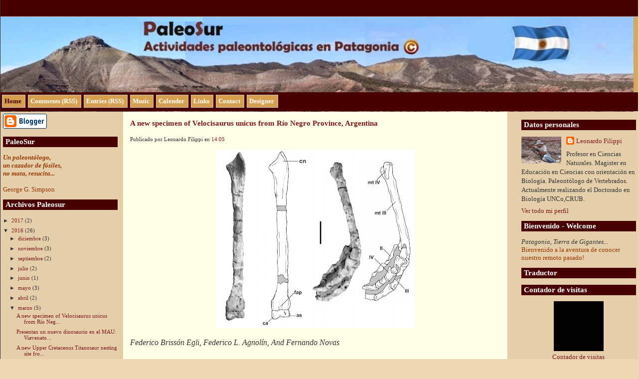

--- FILE ---
content_type: text/html; charset=UTF-8
request_url: https://paleosur.blogspot.com/2016/03/a-new-specimen-of-velocisaurus-unicus.html
body_size: 14650
content:
<!DOCTYPE html>
<html xmlns='http://www.w3.org/1999/xhtml' xmlns:b='http://www.google.com/2005/gml/b' xmlns:data='http://www.google.com/2005/gml/data' xmlns:expr='http://www.google.com/2005/gml/expr'>
<head>
<link href='https://www.blogger.com/static/v1/widgets/2944754296-widget_css_bundle.css' rel='stylesheet' type='text/css'/>
<meta content='text/html; charset=UTF-8' http-equiv='Content-Type'/>
<meta content='blogger' name='generator'/>
<link href='https://paleosur.blogspot.com/favicon.ico' rel='icon' type='image/x-icon'/>
<link href='http://paleosur.blogspot.com/2016/03/a-new-specimen-of-velocisaurus-unicus.html' rel='canonical'/>
<link rel="alternate" type="application/atom+xml" title="Paleosur - Atom" href="https://paleosur.blogspot.com/feeds/posts/default" />
<link rel="alternate" type="application/rss+xml" title="Paleosur - RSS" href="https://paleosur.blogspot.com/feeds/posts/default?alt=rss" />
<link rel="service.post" type="application/atom+xml" title="Paleosur - Atom" href="https://www.blogger.com/feeds/681679848185864075/posts/default" />

<link rel="alternate" type="application/atom+xml" title="Paleosur - Atom" href="https://paleosur.blogspot.com/feeds/1470393652306666985/comments/default" />
<!--Can't find substitution for tag [blog.ieCssRetrofitLinks]-->
<link href='https://blogger.googleusercontent.com/img/b/R29vZ2xl/AVvXsEgBcIt-VJSF_f2W48htTWRCCh_2QqCWABHYf6Jx4yXKxrjW1CNWjL_ezJUzM9PytvW_nKSN4gR3Jh65ZHSrKl__oiSUL3-OyBMXBCN0BUKNbYDR8LQd2cd46Oe0rG_KGmrgO3RxuJayDHA/s400/nuevo-1.JPG' rel='image_src'/>
<meta content='http://paleosur.blogspot.com/2016/03/a-new-specimen-of-velocisaurus-unicus.html' property='og:url'/>
<meta content='A new specimen of Velocisaurus unicus from Río Negro Province, Argentina' property='og:title'/>
<meta content='    Federico Brissón Egli, Federico L. Agnolín, And Fernando Novas    Abelisauroids are the most abundant theropods in the Cretaceous beds o...' property='og:description'/>
<meta content='https://blogger.googleusercontent.com/img/b/R29vZ2xl/AVvXsEgBcIt-VJSF_f2W48htTWRCCh_2QqCWABHYf6Jx4yXKxrjW1CNWjL_ezJUzM9PytvW_nKSN4gR3Jh65ZHSrKl__oiSUL3-OyBMXBCN0BUKNbYDR8LQd2cd46Oe0rG_KGmrgO3RxuJayDHA/w1200-h630-p-k-no-nu/nuevo-1.JPG' property='og:image'/>
<title>Paleosur: A new specimen of Velocisaurus unicus from Río Negro Province, Argentina</title>
<style id='page-skin-1' type='text/css'><!--
/*
/* --------------------------------------------
Blogger Template Style from Layout For All
Name: pramuka
Designer: Abdul Munir
Website: http://99computercity.com
Blog/Blogger :http://layout4all.blogspot.com
Date:     Pebruari 2008
Distributed by: http://BTemplates.com
---------------------------------------------*/
/*
variables
====================
<Variable name="textocolor" description="Text Color"
type="color" default="#333">
<Variable name="linkcolor" description="Link Color"
type="color" default="#7F1717">
<Variable name="linkactivecolor" description="Link aktif Color"
type="color" default="#003399">
<Variable name="linkhovercolor" description="Link Hover Color"
type="color" default="#f60">
<Variable name="linkvisitedcolor" description="Link visit Color"
type="color" default="#333">
<Variable name="warnajudul" description="Warna Judul Blog"
type="color" default="#48000">
<Variable name="warnadiskripsi" description="Warna Diskripsi"
type="color" default="#75c0d9">
<Variable name="warnajudulpost" description="Warna Judul Post"
type="color" default="#007ac8">
<Variable name="warnamenu" description="Warna Menu"
type="color" default="#FFFFFF">
<Variable name="warnahovermenu" description="Warna Hover Menu"
type="color" default="#f60">
<Variable name="warnacontentwrapper" description="Warna Konten Wrapper"
type="color" default="#000">
<Variable name="warnalatarmain" description="Warna latar Posting"
type="color" default="#191919">
<Variable name="warnasidebarkanan" description="Warna latar Sidebar Kanan"
type="color" default="#191919">
<Variable name="warnasidebarkiri" description="Warna latar Sidebar Kiri"
type="color" default="#000000">
<Variable name="warnajdlsdbarkiri" description="Warna Judul Sidebar Kiri"
type="color" default="#ffffcc">
<Variable name="warnajdlsdbarkanan" description="Warna Judul Sidebar kanan"
type="color" default="#abcee1">
<Variable name="warnaTeksSdKiri" description="Warna Teks Sidebar Kiri"
type="color" default="#FFFFFF">
<Variable name="warnaTeksSdKanan" description="Warna Teks Sidebar Kanan"
type="color" default="#7a8fa4">
*/
/*-- hilangkan navbar --*/
#navbar-iframe {
height:0px;
visibility:hidden;
display:none
}
#outer-wrapper {
width: 100%;
margin: 0 auto;
padding: 0px;
position: relative;
border-left: 1px solid #333;
border-right: 1px solid #333;
}
/*-- Struktur Badan --*/
body {
background: #EFD8B3 url(https://lh3.googleusercontent.com/blogger_img_proxy/AEn0k_sMMRySHKgj2LLcmjLu2t0WBrYeP6YOv0Z0YRZTsxIdlF08dwZG1WyBzuL6wSvOJxh8yA8qFQiGkSXw8sybFqdlK-UEsnli6oQ8VJzD1aDgXlG_fkLsL6hb_T9MRxqkLg=s0-d);
font-size: 13px;
margin: 0px;
font-family:  Georgia, "Times New Roman", Times;
color:#333333;
}
html {
padding: 0;
margin: 0;
}
a:link {
text-decoration: none;
color : #7F1717;
border: 0px; -moz-outline-style: none;
}
a:active {
text-decoration: underline;
color : #003399;
border: 0px; -moz-outline-style: none;
}
a:visited {
text-decoration: none;
color : #333333;
border: 0px; -moz-outline-style: none;
}
a:hover {
text-decoration: underline;
color : #ff6600;
border: 0px; -moz-outline-style: none;
}
a:focus {
outline: none;-moz-outline-style: none;
}
h1, h2, h3, h4 { font-family: "Trebuchet MS";
}
img {
padding: 0px;
margin: 0px;
border: none;
text-align: center;
}
hr {
border: none;
}
/*-- Bagian header --*/
#header-wrapper {
width: 100%;
position: relative;
clear: left;
padding: 0px;
height:150px;
border-top: 1px solid #ccc;
border-bottom: 1px solid #ccc;
}
#header2 {
background: #480000;
width: 100%;
clear: left;
padding-top: 3px;
height:30px;
color: #ccc;
}
#header-inner { }
#header-wrapper h1 {
font-size: 20px;
line-height: 18px;
letter-spacing: -1px;
padding-left: 5%;
padding-top: 1%;
margin: 0px;
font-weight: normal;
color: #480000;
}
#header-wrapper p {
font-size: 11px;
line-height: 14px;
font-weight: bold;
letter-spacing: -1px;
padding: 0px;
margin-left: 5%;
color: #480000;
}
/*-- Bagian Menu --*/
.Menu {
background: #480000;
width: 100%;
position: relative;
float: left;
height: 29px;
padding-top: 5px;
padding-bottom: 4px;
}
.Menu ul {
list-style: none;
margin: 0px;
padding: 0px;
}
.Menu li {
padding: 0px;
margin: 0px;
display: inline;
font-size: 13px;
font-weight: bold;
}
.Menu a {
padding: 0px 0px 0px 3px;
margin-right: 2px;
float: left;
}
.Menu a span {
padding: 4px 7px 4px 4px;
display: block;
float: right;
}
.Menu a span {
float: none;
color: #FFFFFF;
background: #D6A050;
border: 1px solid #ccc;
}
.Menu a:hover span {
color: #ff6600;
border: 1px solid #f60;
background: #ccc;
}
.Menu a:hover {
background-position: 0% -25px;
color:#ff6600;
text-decoration: none;
}
.Menu a:hover span {
background-position: 100% -25px;
color:#ff6600;
}
.Menu .on {
color: #480000;
}
.Menu .on span {
color: #480000;
}
/*-- Bagian Content --*/
#content-wrapper {
background: #E5CFAB;
width: 100%;
padding: 0px;
float: left;
}
/*-- Bagian main --*/
#main-wrapper {
width: 58%;
float: left;
margin-left: 6px;
background: #FFFFE8;
padding-left: 14px;
padding-bottom: 14px;
padding-right: 14px;
}
.posthead {
position: relative;
clear: left;
padding-bottom: 10px;
}
.post-title {
font-size: 20px;
line-height: 20px;
letter-spacing: -1px;
font-weight: normal;
padding-top: 2px;
}
.post-author {
margin: 0px;
font-size: 10px;
color:#ccc;
font-weight: bold;
}
.post-body {
padding: 0px 0px 15px 0px;
font-size: 12px;
line-height: 17px;
}
.post-body p{
font-size: 12px;
line-height: 17px;
}
.post-body ul {
padding: 10px 0px;
margin: 0px;
}
.post-body ul li {
padding: 2px 10px 2px 15px;
list-style-type: none;
background: url(https://lh3.googleusercontent.com/blogger_img_proxy/AEn0k_tAtDm28j2Cxsl5W1nCec0q09S8W-Xy1wkw6SHFT2fb4iCkFhSOiecIIFVf0FrXS6xivF3XXkrIJWPJKkckz2CTp-UpcMVn0S7JiQlFpnUVsyOCWKaNMsf4FDCagu_YHr9I=s0-d) no-repeat left top;
font-size: 11px;
line-height: 15px;
}
.post-body blockquote {
padding: 2px 10px;
background: #713F3F;
margin: 0px 0px 0px 10px;
border-top: 2px solid #480000;
color: #ECE9D8;
}
.post-body blockquote p {
font-size: 11px;
padding: 5px 0px;
margin: 5px 0px;
}
.post-body blockquote li {
padding: 2px 0px 2px 15px;
list-style-type: none;
background: url(https://lh3.googleusercontent.com/blogger_img_proxy/AEn0k_ulLtOSvUBQAJw2VK1hA9XcKIJXHnhNzmsbGVccCU9xnJcgVxjAfl-CcMHhrAkb6EtK-z8HXhSGHurfQkXKvUjuK5bb0ZYlh7W5WTxr37bIt7r7VLf8VWw1yxjHXlbXXn1DjZuCNK0=s0-d) no-repeat left top;
font-size: 11px;
line-height: 15px;
}
.post-footer {
padding: 10px;
font-size: 10px;
font-weight: bold;
}
.post-labels {
padding: 5px 0px 5px 18px;
background: url(https://blogger.googleusercontent.com/img/b/R29vZ2xl/AVvXsEgGdCwl79ncPfDIzEsBsdr1o5oMxZ55c9MjmTef-pkJQ3SkMxAWyh1KCuSFDxOBhrpa88avppiBHAIZlY-xPqFIjTmOmuPkbcgBbilJNT7-RQwrK72aP9ewFCDcC67TteOHsXg86D6za7Bf/s1600/PostCateg.png) no-repeat left center;
}
.comment-link {
padding: 5px 0px 5px 18px;
background: url(https://blogger.googleusercontent.com/img/b/R29vZ2xl/AVvXsEjOU3-RI3t9FfZoseyn0iRRyjEGOLnbc_X0tX6HMsOWa9bQWauYwQxlFSoX2MaeE0tYX9o7Aa4j_en-VSfaD3pJHy9Yf2jtzpirKyRYdJvmOPd1VrrvtX73bpQwG7xsENH7fYih20-_0Npm/s1600/PostCom.png) no-repeat left center;
}
#main-wrapper {overflow:hidden;}
#blog-pager-newer-link {
float: left;
padding: 5px;}
#blog-pager-older-link {
float: right;
padding: 5px;}
#blog-pager {
text-align: center;}
/*-- Bagian sidebar --*/
#sidebarkiri {
width: 18%;
float: left;
padding: 5px;
}
#sidebarkiri h2 {
padding: 2px 2px 2px 5px;
font-size: 15px;
background: #480000;
color: #fff;
}
#sidebarkiri ul {
padding-left:0px;
margin-left:0px;
}
#sidebarkiri li {
margin: 0px;
padding: 2px 0px 3px 0px;
list-style-type: none;
font-size: 11px;
}
/* ----- sidebar kanan ---*/
#sidebarkanan {
width: 18%;
float: right;
padding: 5px;
}
#sidebarkanan h2 {
padding: 2px 2px 2px 5px;
font-size: 15px;
background: #480000;
color: #fff;
}
#sidebarkanan ul {
padding-left:0px;
margin-left:0px;
}
#sidebarkanan li {
margin: 0px;
padding: 2px 0px 3px 0px;
list-style-type: none;
font-size: 11px;
}
/*-- Bagian widget content --*/
.widget-content {
}
.profile-datablock {
margin-top: 3px;
margin-right: 0;
margin-bottom: 5px;
margin-left: 0;
line-height: 140%;
}
.profile-textblock {
margin-left: 0;
}
.profile-img {
float: left;
margin-top: 0;
margin-right: 10px;
margin-bottom: 5px;
margin-left: 0;
}
#NewsBar1, #NewsBar2, #VideoBar1, #VideoBar2, #AdSense1, #AdSense2, #AdSense3, #Profile1, #Feed1, #Feed2, #NewsBar1, #NewsBar2, #HTML1 , #HTML2, #HTML3, #HTML4, #Text1, #Text2, #LinkList1, #LinkList2, #TextList1, #TextList2, #BlogArchive1, #Label1, #Label2 {
}
/*-- Bagian bawah --*/
#footer-wrapper {
background: #480000;
width: 100%;
position: relative;
height: 29px;
clear: both;
text-align: center;
border-top: 1px solid #333333;
font-size: 11px;
}
#munir {
padding-top: 12px;
color: #E5EEDB;
}
#footer-wrapper a {
color:#f60;
text-decoration: none;
}
#footer-wrapper .links {
font-size: 10px;
padding: 0px;
margin: 0px;
}
/*-- Bagian Komentar --*/
#comments h4 {
font-size: 14px;
font-weight: bold;
margin: 0px 0px 5px 0px;
padding: 5px 0px;
}
#comments dl {
}
.comment-author {
margin: 0px;
padding: 0px;
font-size: 11px;
line-height: 11px;
letter-spacing: -1px;
font-weight: bold;
display: block;
}
.comment-body {
margin-top: 5px;
padding: 3px;
font-size: 11px;
background: #E5CFAB;
}
dd.comment-footer {
padding: 10px;
margin: 0px;
font-size: 10px;
}
/** Page structure tweaks for layout editor wireframe */
body#layout #outer-wrapper {
padding-top: 0;
}
body#layout #header,
body#layout #content-wrapper,
body#layout #footer {
padding: 0;
}

--></style>
<script type='text/javascript'>
var banner= new Array()
banner[0]="http://arnitacollection.com/gambar/1.jpg"
banner[1]="http://arnitacollection.com/gambar/2.jpg"
banner[2]="http://arnitacollection.com/gambar/3.jpg"
banner[3]="http://arnitacollection.com/gambar/4.jpg"
banner[4]="http://arnitacollection.com/gambar/5.jpg"
banner[5]="http://arnitacollection.com/gambar/6.jpg"
banner[6]="http://arnitacollection.com/gambar/7.jpg"
banner[7]="http://arnitacollection.com/gambar/8.jpg"
banner[8]="http://arnitacollection.com/gambar/9.jpg"
banner[9]="http://arnitacollection.com/gambar/10.jpg"
var random=Math.floor(10*Math.random());
document.write("<style>");
document.write("#header-wrapper {");
document.write(' background: #D7A762 url("' + banner[random] + '") no-repeat top left;');
document.write(" }");
document.write("</style>");
</script>
<link href='https://www.blogger.com/dyn-css/authorization.css?targetBlogID=681679848185864075&amp;zx=dcf8ee7c-789b-4c96-9367-38b63832f96f' media='none' onload='if(media!=&#39;all&#39;)media=&#39;all&#39;' rel='stylesheet'/><noscript><link href='https://www.blogger.com/dyn-css/authorization.css?targetBlogID=681679848185864075&amp;zx=dcf8ee7c-789b-4c96-9367-38b63832f96f' rel='stylesheet'/></noscript>
<meta name='google-adsense-platform-account' content='ca-host-pub-1556223355139109'/>
<meta name='google-adsense-platform-domain' content='blogspot.com'/>

</head>
<body>
<div class='navbar section' id='navbar'><div class='widget Navbar' data-version='1' id='Navbar1'><script type="text/javascript">
    function setAttributeOnload(object, attribute, val) {
      if(window.addEventListener) {
        window.addEventListener('load',
          function(){ object[attribute] = val; }, false);
      } else {
        window.attachEvent('onload', function(){ object[attribute] = val; });
      }
    }
  </script>
<div id="navbar-iframe-container"></div>
<script type="text/javascript" src="https://apis.google.com/js/platform.js"></script>
<script type="text/javascript">
      gapi.load("gapi.iframes:gapi.iframes.style.bubble", function() {
        if (gapi.iframes && gapi.iframes.getContext) {
          gapi.iframes.getContext().openChild({
              url: 'https://www.blogger.com/navbar/681679848185864075?po\x3d1470393652306666985\x26origin\x3dhttps://paleosur.blogspot.com',
              where: document.getElementById("navbar-iframe-container"),
              id: "navbar-iframe"
          });
        }
      });
    </script><script type="text/javascript">
(function() {
var script = document.createElement('script');
script.type = 'text/javascript';
script.src = '//pagead2.googlesyndication.com/pagead/js/google_top_exp.js';
var head = document.getElementsByTagName('head')[0];
if (head) {
head.appendChild(script);
}})();
</script>
</div></div>
<div id='outer-wrapper'><div id='wrap2'>
<span id='skiplinks' style='display:none;'>
<a href='#main'>main </a> |
      <a href='#sidebar'>sidebar</a>
</span>
<!-- bagian header -->
<div id='header2'>
<!-- EDIT BAGIAN INI UNTUK TAMPILKAN TULISAN PALING ATAS <marquee>disini anda boleh masukkan pengumuman atau apalah Sebelum mengedit template Anda, Anda mungkin ingin menyimpan sebuah salinan dari template tersebut. </marquee> -->
</div>
<div id='header-wrapper'>
<div class='header section' id='header'><div class='widget Header' data-version='1' id='Header1'>
<div id='header-inner'>
<a href='https://paleosur.blogspot.com/' style='display: block'>
<img alt='Paleosur' height='190px; ' id='Header1_headerimg' src='https://blogger.googleusercontent.com/img/b/R29vZ2xl/AVvXsEizKFKJdbSom4lAlgTjV2Uv8q6ezcQxjTY1Z6inCNQkHKFB_5K0W1Uw1hfP2uUC0iX8yMeEJ5-UjkuiH62Bopw_J6Rz985sXxvbDQxR7HrhDZ-JfZgYD4BeoA7omRIgK5SMqBGaX0z7Fu0/s1600/FINAL.jpg' style='display: block' width='1270px; '/>
</a>
</div>
</div></div>
</div>
<!-- bagian menu -->
<div class='Menu'>
<ul>
<li class='on'><a href='https://paleosur.blogspot.com/'><span>Home</span></a></li>
<li class='page_item'><a href='https://paleosur.blogspot.com/feeds/comments/default'><span>Comments (RSS)</span></a></li>
<li class='page_item'><a href='https://paleosur.blogspot.com/feeds/posts/default'><span>Entries (RSS)</span></a></li>
<li class='page_item'><a href='#' title='Music'><span>Music</span></a></li>
<li class='page_item'><a href='#' title='Calender'><span>Calender</span></a></li>
<li class='page_item'><a href='#' title='Links'><span>Links</span></a></li>
<li class='page_item'><a href='#' title='Contact'><span>Contact</span></a></li>
<li class='page_item'><a href='http://layout4all.blogspot.com/' title='Template/layout'><span>Designer</span>
</a></li>
</ul>
</div>
<!-- bagian content -->
<div id='content-wrapper'>
<!-- bagian sidebar -->
<!-- sidebar kiri -->
<div id='sidebarkiri'>
<div class='sidebar section' id='sidebar-kiri'><div class='widget BloggerButton' data-version='1' id='BloggerButton1'>
<div class='widget-content'>
<a href='https://www.blogger.com'><img alt='Powered By Blogger' src='https://www.blogger.com/buttons/blogger-simple-white.gif'/></a>
<div class='clear'></div>
</div>
</div><div class='widget Text' data-version='1' id='Text2'>
<h2 class='title'>PaleoSur</h2>
<div class='widget-content'>
<span style="color:#993300;"><em><strong>Un paleontólogo,</strong></em></span><a name="ID193"></a><br/><span style="color:#993300;"><em><strong>un cazador de fósiles,</strong></em></span><a name="ID199"></a><br/><span style="color:#993300;"><em><strong>no mata, resucita...</strong></em></span><br/><strong><span style="color:#993300;"></span></strong><br/><span style="color:#993300;">George G. Simpson</span><br/>
</div>
<div class='clear'></div>
</div><div class='widget BlogArchive' data-version='1' id='BlogArchive1'>
<h2>Archivos Paleosur</h2>
<div class='widget-content'>
<div id='ArchiveList'>
<div id='BlogArchive1_ArchiveList'>
<ul class='hierarchy'>
<li class='archivedate collapsed'>
<a class='toggle' href='javascript:void(0)'>
<span class='zippy'>

        &#9658;&#160;
      
</span>
</a>
<a class='post-count-link' href='https://paleosur.blogspot.com/2017/'>
2017
</a>
<span class='post-count' dir='ltr'>(2)</span>
<ul class='hierarchy'>
<li class='archivedate collapsed'>
<a class='toggle' href='javascript:void(0)'>
<span class='zippy'>

        &#9658;&#160;
      
</span>
</a>
<a class='post-count-link' href='https://paleosur.blogspot.com/2017/04/'>
abril
</a>
<span class='post-count' dir='ltr'>(2)</span>
</li>
</ul>
</li>
</ul>
<ul class='hierarchy'>
<li class='archivedate expanded'>
<a class='toggle' href='javascript:void(0)'>
<span class='zippy toggle-open'>

        &#9660;&#160;
      
</span>
</a>
<a class='post-count-link' href='https://paleosur.blogspot.com/2016/'>
2016
</a>
<span class='post-count' dir='ltr'>(26)</span>
<ul class='hierarchy'>
<li class='archivedate collapsed'>
<a class='toggle' href='javascript:void(0)'>
<span class='zippy'>

        &#9658;&#160;
      
</span>
</a>
<a class='post-count-link' href='https://paleosur.blogspot.com/2016/12/'>
diciembre
</a>
<span class='post-count' dir='ltr'>(3)</span>
</li>
</ul>
<ul class='hierarchy'>
<li class='archivedate collapsed'>
<a class='toggle' href='javascript:void(0)'>
<span class='zippy'>

        &#9658;&#160;
      
</span>
</a>
<a class='post-count-link' href='https://paleosur.blogspot.com/2016/11/'>
noviembre
</a>
<span class='post-count' dir='ltr'>(3)</span>
</li>
</ul>
<ul class='hierarchy'>
<li class='archivedate collapsed'>
<a class='toggle' href='javascript:void(0)'>
<span class='zippy'>

        &#9658;&#160;
      
</span>
</a>
<a class='post-count-link' href='https://paleosur.blogspot.com/2016/09/'>
septiembre
</a>
<span class='post-count' dir='ltr'>(2)</span>
</li>
</ul>
<ul class='hierarchy'>
<li class='archivedate collapsed'>
<a class='toggle' href='javascript:void(0)'>
<span class='zippy'>

        &#9658;&#160;
      
</span>
</a>
<a class='post-count-link' href='https://paleosur.blogspot.com/2016/07/'>
julio
</a>
<span class='post-count' dir='ltr'>(2)</span>
</li>
</ul>
<ul class='hierarchy'>
<li class='archivedate collapsed'>
<a class='toggle' href='javascript:void(0)'>
<span class='zippy'>

        &#9658;&#160;
      
</span>
</a>
<a class='post-count-link' href='https://paleosur.blogspot.com/2016/06/'>
junio
</a>
<span class='post-count' dir='ltr'>(1)</span>
</li>
</ul>
<ul class='hierarchy'>
<li class='archivedate collapsed'>
<a class='toggle' href='javascript:void(0)'>
<span class='zippy'>

        &#9658;&#160;
      
</span>
</a>
<a class='post-count-link' href='https://paleosur.blogspot.com/2016/05/'>
mayo
</a>
<span class='post-count' dir='ltr'>(3)</span>
</li>
</ul>
<ul class='hierarchy'>
<li class='archivedate collapsed'>
<a class='toggle' href='javascript:void(0)'>
<span class='zippy'>

        &#9658;&#160;
      
</span>
</a>
<a class='post-count-link' href='https://paleosur.blogspot.com/2016/04/'>
abril
</a>
<span class='post-count' dir='ltr'>(2)</span>
</li>
</ul>
<ul class='hierarchy'>
<li class='archivedate expanded'>
<a class='toggle' href='javascript:void(0)'>
<span class='zippy toggle-open'>

        &#9660;&#160;
      
</span>
</a>
<a class='post-count-link' href='https://paleosur.blogspot.com/2016/03/'>
marzo
</a>
<span class='post-count' dir='ltr'>(5)</span>
<ul class='posts'>
<li><a href='https://paleosur.blogspot.com/2016/03/a-new-specimen-of-velocisaurus-unicus.html'>A new specimen of Velocisaurus unicus from Río Neg...</a></li>
<li><a href='https://paleosur.blogspot.com/2016/03/presentan-un-nuevo-dinosaurio-en-el-mau.html'>Presentan un nuevo dinosaurio en el MAU: Viavenato...</a></li>
<li><a href='https://paleosur.blogspot.com/2016/03/a-new-upper-cretaceous-titanosaur.html'>A new Upper Cretaceous Titanosaur nesting site fro...</a></li>
<li><a href='https://paleosur.blogspot.com/2016/03/shell-bone-histology-of-long-necked.html'>Shell bone histology of the long-necked chelid Yam...</a></li>
<li><a href='https://paleosur.blogspot.com/2016/03/new-peirosaurid-from-cerro-lisandro.html'>New Peirosaurid from Cerro Lisandro Formation, Neu...</a></li>
</ul>
</li>
</ul>
<ul class='hierarchy'>
<li class='archivedate collapsed'>
<a class='toggle' href='javascript:void(0)'>
<span class='zippy'>

        &#9658;&#160;
      
</span>
</a>
<a class='post-count-link' href='https://paleosur.blogspot.com/2016/02/'>
febrero
</a>
<span class='post-count' dir='ltr'>(2)</span>
</li>
</ul>
<ul class='hierarchy'>
<li class='archivedate collapsed'>
<a class='toggle' href='javascript:void(0)'>
<span class='zippy'>

        &#9658;&#160;
      
</span>
</a>
<a class='post-count-link' href='https://paleosur.blogspot.com/2016/01/'>
enero
</a>
<span class='post-count' dir='ltr'>(3)</span>
</li>
</ul>
</li>
</ul>
<ul class='hierarchy'>
<li class='archivedate collapsed'>
<a class='toggle' href='javascript:void(0)'>
<span class='zippy'>

        &#9658;&#160;
      
</span>
</a>
<a class='post-count-link' href='https://paleosur.blogspot.com/2015/'>
2015
</a>
<span class='post-count' dir='ltr'>(31)</span>
<ul class='hierarchy'>
<li class='archivedate collapsed'>
<a class='toggle' href='javascript:void(0)'>
<span class='zippy'>

        &#9658;&#160;
      
</span>
</a>
<a class='post-count-link' href='https://paleosur.blogspot.com/2015/12/'>
diciembre
</a>
<span class='post-count' dir='ltr'>(3)</span>
</li>
</ul>
<ul class='hierarchy'>
<li class='archivedate collapsed'>
<a class='toggle' href='javascript:void(0)'>
<span class='zippy'>

        &#9658;&#160;
      
</span>
</a>
<a class='post-count-link' href='https://paleosur.blogspot.com/2015/11/'>
noviembre
</a>
<span class='post-count' dir='ltr'>(2)</span>
</li>
</ul>
<ul class='hierarchy'>
<li class='archivedate collapsed'>
<a class='toggle' href='javascript:void(0)'>
<span class='zippy'>

        &#9658;&#160;
      
</span>
</a>
<a class='post-count-link' href='https://paleosur.blogspot.com/2015/10/'>
octubre
</a>
<span class='post-count' dir='ltr'>(4)</span>
</li>
</ul>
<ul class='hierarchy'>
<li class='archivedate collapsed'>
<a class='toggle' href='javascript:void(0)'>
<span class='zippy'>

        &#9658;&#160;
      
</span>
</a>
<a class='post-count-link' href='https://paleosur.blogspot.com/2015/09/'>
septiembre
</a>
<span class='post-count' dir='ltr'>(8)</span>
</li>
</ul>
<ul class='hierarchy'>
<li class='archivedate collapsed'>
<a class='toggle' href='javascript:void(0)'>
<span class='zippy'>

        &#9658;&#160;
      
</span>
</a>
<a class='post-count-link' href='https://paleosur.blogspot.com/2015/08/'>
agosto
</a>
<span class='post-count' dir='ltr'>(3)</span>
</li>
</ul>
<ul class='hierarchy'>
<li class='archivedate collapsed'>
<a class='toggle' href='javascript:void(0)'>
<span class='zippy'>

        &#9658;&#160;
      
</span>
</a>
<a class='post-count-link' href='https://paleosur.blogspot.com/2015/07/'>
julio
</a>
<span class='post-count' dir='ltr'>(1)</span>
</li>
</ul>
<ul class='hierarchy'>
<li class='archivedate collapsed'>
<a class='toggle' href='javascript:void(0)'>
<span class='zippy'>

        &#9658;&#160;
      
</span>
</a>
<a class='post-count-link' href='https://paleosur.blogspot.com/2015/06/'>
junio
</a>
<span class='post-count' dir='ltr'>(2)</span>
</li>
</ul>
<ul class='hierarchy'>
<li class='archivedate collapsed'>
<a class='toggle' href='javascript:void(0)'>
<span class='zippy'>

        &#9658;&#160;
      
</span>
</a>
<a class='post-count-link' href='https://paleosur.blogspot.com/2015/05/'>
mayo
</a>
<span class='post-count' dir='ltr'>(1)</span>
</li>
</ul>
<ul class='hierarchy'>
<li class='archivedate collapsed'>
<a class='toggle' href='javascript:void(0)'>
<span class='zippy'>

        &#9658;&#160;
      
</span>
</a>
<a class='post-count-link' href='https://paleosur.blogspot.com/2015/04/'>
abril
</a>
<span class='post-count' dir='ltr'>(4)</span>
</li>
</ul>
<ul class='hierarchy'>
<li class='archivedate collapsed'>
<a class='toggle' href='javascript:void(0)'>
<span class='zippy'>

        &#9658;&#160;
      
</span>
</a>
<a class='post-count-link' href='https://paleosur.blogspot.com/2015/03/'>
marzo
</a>
<span class='post-count' dir='ltr'>(1)</span>
</li>
</ul>
<ul class='hierarchy'>
<li class='archivedate collapsed'>
<a class='toggle' href='javascript:void(0)'>
<span class='zippy'>

        &#9658;&#160;
      
</span>
</a>
<a class='post-count-link' href='https://paleosur.blogspot.com/2015/02/'>
febrero
</a>
<span class='post-count' dir='ltr'>(2)</span>
</li>
</ul>
</li>
</ul>
<ul class='hierarchy'>
<li class='archivedate collapsed'>
<a class='toggle' href='javascript:void(0)'>
<span class='zippy'>

        &#9658;&#160;
      
</span>
</a>
<a class='post-count-link' href='https://paleosur.blogspot.com/2014/'>
2014
</a>
<span class='post-count' dir='ltr'>(28)</span>
<ul class='hierarchy'>
<li class='archivedate collapsed'>
<a class='toggle' href='javascript:void(0)'>
<span class='zippy'>

        &#9658;&#160;
      
</span>
</a>
<a class='post-count-link' href='https://paleosur.blogspot.com/2014/12/'>
diciembre
</a>
<span class='post-count' dir='ltr'>(3)</span>
</li>
</ul>
<ul class='hierarchy'>
<li class='archivedate collapsed'>
<a class='toggle' href='javascript:void(0)'>
<span class='zippy'>

        &#9658;&#160;
      
</span>
</a>
<a class='post-count-link' href='https://paleosur.blogspot.com/2014/11/'>
noviembre
</a>
<span class='post-count' dir='ltr'>(2)</span>
</li>
</ul>
<ul class='hierarchy'>
<li class='archivedate collapsed'>
<a class='toggle' href='javascript:void(0)'>
<span class='zippy'>

        &#9658;&#160;
      
</span>
</a>
<a class='post-count-link' href='https://paleosur.blogspot.com/2014/10/'>
octubre
</a>
<span class='post-count' dir='ltr'>(2)</span>
</li>
</ul>
<ul class='hierarchy'>
<li class='archivedate collapsed'>
<a class='toggle' href='javascript:void(0)'>
<span class='zippy'>

        &#9658;&#160;
      
</span>
</a>
<a class='post-count-link' href='https://paleosur.blogspot.com/2014/09/'>
septiembre
</a>
<span class='post-count' dir='ltr'>(4)</span>
</li>
</ul>
<ul class='hierarchy'>
<li class='archivedate collapsed'>
<a class='toggle' href='javascript:void(0)'>
<span class='zippy'>

        &#9658;&#160;
      
</span>
</a>
<a class='post-count-link' href='https://paleosur.blogspot.com/2014/08/'>
agosto
</a>
<span class='post-count' dir='ltr'>(3)</span>
</li>
</ul>
<ul class='hierarchy'>
<li class='archivedate collapsed'>
<a class='toggle' href='javascript:void(0)'>
<span class='zippy'>

        &#9658;&#160;
      
</span>
</a>
<a class='post-count-link' href='https://paleosur.blogspot.com/2014/07/'>
julio
</a>
<span class='post-count' dir='ltr'>(2)</span>
</li>
</ul>
<ul class='hierarchy'>
<li class='archivedate collapsed'>
<a class='toggle' href='javascript:void(0)'>
<span class='zippy'>

        &#9658;&#160;
      
</span>
</a>
<a class='post-count-link' href='https://paleosur.blogspot.com/2014/05/'>
mayo
</a>
<span class='post-count' dir='ltr'>(5)</span>
</li>
</ul>
<ul class='hierarchy'>
<li class='archivedate collapsed'>
<a class='toggle' href='javascript:void(0)'>
<span class='zippy'>

        &#9658;&#160;
      
</span>
</a>
<a class='post-count-link' href='https://paleosur.blogspot.com/2014/04/'>
abril
</a>
<span class='post-count' dir='ltr'>(2)</span>
</li>
</ul>
<ul class='hierarchy'>
<li class='archivedate collapsed'>
<a class='toggle' href='javascript:void(0)'>
<span class='zippy'>

        &#9658;&#160;
      
</span>
</a>
<a class='post-count-link' href='https://paleosur.blogspot.com/2014/03/'>
marzo
</a>
<span class='post-count' dir='ltr'>(1)</span>
</li>
</ul>
<ul class='hierarchy'>
<li class='archivedate collapsed'>
<a class='toggle' href='javascript:void(0)'>
<span class='zippy'>

        &#9658;&#160;
      
</span>
</a>
<a class='post-count-link' href='https://paleosur.blogspot.com/2014/02/'>
febrero
</a>
<span class='post-count' dir='ltr'>(2)</span>
</li>
</ul>
<ul class='hierarchy'>
<li class='archivedate collapsed'>
<a class='toggle' href='javascript:void(0)'>
<span class='zippy'>

        &#9658;&#160;
      
</span>
</a>
<a class='post-count-link' href='https://paleosur.blogspot.com/2014/01/'>
enero
</a>
<span class='post-count' dir='ltr'>(2)</span>
</li>
</ul>
</li>
</ul>
<ul class='hierarchy'>
<li class='archivedate collapsed'>
<a class='toggle' href='javascript:void(0)'>
<span class='zippy'>

        &#9658;&#160;
      
</span>
</a>
<a class='post-count-link' href='https://paleosur.blogspot.com/2013/'>
2013
</a>
<span class='post-count' dir='ltr'>(30)</span>
<ul class='hierarchy'>
<li class='archivedate collapsed'>
<a class='toggle' href='javascript:void(0)'>
<span class='zippy'>

        &#9658;&#160;
      
</span>
</a>
<a class='post-count-link' href='https://paleosur.blogspot.com/2013/12/'>
diciembre
</a>
<span class='post-count' dir='ltr'>(5)</span>
</li>
</ul>
<ul class='hierarchy'>
<li class='archivedate collapsed'>
<a class='toggle' href='javascript:void(0)'>
<span class='zippy'>

        &#9658;&#160;
      
</span>
</a>
<a class='post-count-link' href='https://paleosur.blogspot.com/2013/11/'>
noviembre
</a>
<span class='post-count' dir='ltr'>(1)</span>
</li>
</ul>
<ul class='hierarchy'>
<li class='archivedate collapsed'>
<a class='toggle' href='javascript:void(0)'>
<span class='zippy'>

        &#9658;&#160;
      
</span>
</a>
<a class='post-count-link' href='https://paleosur.blogspot.com/2013/09/'>
septiembre
</a>
<span class='post-count' dir='ltr'>(3)</span>
</li>
</ul>
<ul class='hierarchy'>
<li class='archivedate collapsed'>
<a class='toggle' href='javascript:void(0)'>
<span class='zippy'>

        &#9658;&#160;
      
</span>
</a>
<a class='post-count-link' href='https://paleosur.blogspot.com/2013/07/'>
julio
</a>
<span class='post-count' dir='ltr'>(2)</span>
</li>
</ul>
<ul class='hierarchy'>
<li class='archivedate collapsed'>
<a class='toggle' href='javascript:void(0)'>
<span class='zippy'>

        &#9658;&#160;
      
</span>
</a>
<a class='post-count-link' href='https://paleosur.blogspot.com/2013/06/'>
junio
</a>
<span class='post-count' dir='ltr'>(3)</span>
</li>
</ul>
<ul class='hierarchy'>
<li class='archivedate collapsed'>
<a class='toggle' href='javascript:void(0)'>
<span class='zippy'>

        &#9658;&#160;
      
</span>
</a>
<a class='post-count-link' href='https://paleosur.blogspot.com/2013/05/'>
mayo
</a>
<span class='post-count' dir='ltr'>(4)</span>
</li>
</ul>
<ul class='hierarchy'>
<li class='archivedate collapsed'>
<a class='toggle' href='javascript:void(0)'>
<span class='zippy'>

        &#9658;&#160;
      
</span>
</a>
<a class='post-count-link' href='https://paleosur.blogspot.com/2013/04/'>
abril
</a>
<span class='post-count' dir='ltr'>(5)</span>
</li>
</ul>
<ul class='hierarchy'>
<li class='archivedate collapsed'>
<a class='toggle' href='javascript:void(0)'>
<span class='zippy'>

        &#9658;&#160;
      
</span>
</a>
<a class='post-count-link' href='https://paleosur.blogspot.com/2013/03/'>
marzo
</a>
<span class='post-count' dir='ltr'>(5)</span>
</li>
</ul>
<ul class='hierarchy'>
<li class='archivedate collapsed'>
<a class='toggle' href='javascript:void(0)'>
<span class='zippy'>

        &#9658;&#160;
      
</span>
</a>
<a class='post-count-link' href='https://paleosur.blogspot.com/2013/02/'>
febrero
</a>
<span class='post-count' dir='ltr'>(2)</span>
</li>
</ul>
</li>
</ul>
<ul class='hierarchy'>
<li class='archivedate collapsed'>
<a class='toggle' href='javascript:void(0)'>
<span class='zippy'>

        &#9658;&#160;
      
</span>
</a>
<a class='post-count-link' href='https://paleosur.blogspot.com/2012/'>
2012
</a>
<span class='post-count' dir='ltr'>(35)</span>
<ul class='hierarchy'>
<li class='archivedate collapsed'>
<a class='toggle' href='javascript:void(0)'>
<span class='zippy'>

        &#9658;&#160;
      
</span>
</a>
<a class='post-count-link' href='https://paleosur.blogspot.com/2012/12/'>
diciembre
</a>
<span class='post-count' dir='ltr'>(3)</span>
</li>
</ul>
<ul class='hierarchy'>
<li class='archivedate collapsed'>
<a class='toggle' href='javascript:void(0)'>
<span class='zippy'>

        &#9658;&#160;
      
</span>
</a>
<a class='post-count-link' href='https://paleosur.blogspot.com/2012/11/'>
noviembre
</a>
<span class='post-count' dir='ltr'>(3)</span>
</li>
</ul>
<ul class='hierarchy'>
<li class='archivedate collapsed'>
<a class='toggle' href='javascript:void(0)'>
<span class='zippy'>

        &#9658;&#160;
      
</span>
</a>
<a class='post-count-link' href='https://paleosur.blogspot.com/2012/10/'>
octubre
</a>
<span class='post-count' dir='ltr'>(3)</span>
</li>
</ul>
<ul class='hierarchy'>
<li class='archivedate collapsed'>
<a class='toggle' href='javascript:void(0)'>
<span class='zippy'>

        &#9658;&#160;
      
</span>
</a>
<a class='post-count-link' href='https://paleosur.blogspot.com/2012/09/'>
septiembre
</a>
<span class='post-count' dir='ltr'>(4)</span>
</li>
</ul>
<ul class='hierarchy'>
<li class='archivedate collapsed'>
<a class='toggle' href='javascript:void(0)'>
<span class='zippy'>

        &#9658;&#160;
      
</span>
</a>
<a class='post-count-link' href='https://paleosur.blogspot.com/2012/07/'>
julio
</a>
<span class='post-count' dir='ltr'>(2)</span>
</li>
</ul>
<ul class='hierarchy'>
<li class='archivedate collapsed'>
<a class='toggle' href='javascript:void(0)'>
<span class='zippy'>

        &#9658;&#160;
      
</span>
</a>
<a class='post-count-link' href='https://paleosur.blogspot.com/2012/06/'>
junio
</a>
<span class='post-count' dir='ltr'>(4)</span>
</li>
</ul>
<ul class='hierarchy'>
<li class='archivedate collapsed'>
<a class='toggle' href='javascript:void(0)'>
<span class='zippy'>

        &#9658;&#160;
      
</span>
</a>
<a class='post-count-link' href='https://paleosur.blogspot.com/2012/05/'>
mayo
</a>
<span class='post-count' dir='ltr'>(4)</span>
</li>
</ul>
<ul class='hierarchy'>
<li class='archivedate collapsed'>
<a class='toggle' href='javascript:void(0)'>
<span class='zippy'>

        &#9658;&#160;
      
</span>
</a>
<a class='post-count-link' href='https://paleosur.blogspot.com/2012/04/'>
abril
</a>
<span class='post-count' dir='ltr'>(1)</span>
</li>
</ul>
<ul class='hierarchy'>
<li class='archivedate collapsed'>
<a class='toggle' href='javascript:void(0)'>
<span class='zippy'>

        &#9658;&#160;
      
</span>
</a>
<a class='post-count-link' href='https://paleosur.blogspot.com/2012/03/'>
marzo
</a>
<span class='post-count' dir='ltr'>(4)</span>
</li>
</ul>
<ul class='hierarchy'>
<li class='archivedate collapsed'>
<a class='toggle' href='javascript:void(0)'>
<span class='zippy'>

        &#9658;&#160;
      
</span>
</a>
<a class='post-count-link' href='https://paleosur.blogspot.com/2012/02/'>
febrero
</a>
<span class='post-count' dir='ltr'>(2)</span>
</li>
</ul>
<ul class='hierarchy'>
<li class='archivedate collapsed'>
<a class='toggle' href='javascript:void(0)'>
<span class='zippy'>

        &#9658;&#160;
      
</span>
</a>
<a class='post-count-link' href='https://paleosur.blogspot.com/2012/01/'>
enero
</a>
<span class='post-count' dir='ltr'>(5)</span>
</li>
</ul>
</li>
</ul>
<ul class='hierarchy'>
<li class='archivedate collapsed'>
<a class='toggle' href='javascript:void(0)'>
<span class='zippy'>

        &#9658;&#160;
      
</span>
</a>
<a class='post-count-link' href='https://paleosur.blogspot.com/2011/'>
2011
</a>
<span class='post-count' dir='ltr'>(40)</span>
<ul class='hierarchy'>
<li class='archivedate collapsed'>
<a class='toggle' href='javascript:void(0)'>
<span class='zippy'>

        &#9658;&#160;
      
</span>
</a>
<a class='post-count-link' href='https://paleosur.blogspot.com/2011/12/'>
diciembre
</a>
<span class='post-count' dir='ltr'>(3)</span>
</li>
</ul>
<ul class='hierarchy'>
<li class='archivedate collapsed'>
<a class='toggle' href='javascript:void(0)'>
<span class='zippy'>

        &#9658;&#160;
      
</span>
</a>
<a class='post-count-link' href='https://paleosur.blogspot.com/2011/11/'>
noviembre
</a>
<span class='post-count' dir='ltr'>(5)</span>
</li>
</ul>
<ul class='hierarchy'>
<li class='archivedate collapsed'>
<a class='toggle' href='javascript:void(0)'>
<span class='zippy'>

        &#9658;&#160;
      
</span>
</a>
<a class='post-count-link' href='https://paleosur.blogspot.com/2011/10/'>
octubre
</a>
<span class='post-count' dir='ltr'>(2)</span>
</li>
</ul>
<ul class='hierarchy'>
<li class='archivedate collapsed'>
<a class='toggle' href='javascript:void(0)'>
<span class='zippy'>

        &#9658;&#160;
      
</span>
</a>
<a class='post-count-link' href='https://paleosur.blogspot.com/2011/09/'>
septiembre
</a>
<span class='post-count' dir='ltr'>(3)</span>
</li>
</ul>
<ul class='hierarchy'>
<li class='archivedate collapsed'>
<a class='toggle' href='javascript:void(0)'>
<span class='zippy'>

        &#9658;&#160;
      
</span>
</a>
<a class='post-count-link' href='https://paleosur.blogspot.com/2011/08/'>
agosto
</a>
<span class='post-count' dir='ltr'>(1)</span>
</li>
</ul>
<ul class='hierarchy'>
<li class='archivedate collapsed'>
<a class='toggle' href='javascript:void(0)'>
<span class='zippy'>

        &#9658;&#160;
      
</span>
</a>
<a class='post-count-link' href='https://paleosur.blogspot.com/2011/07/'>
julio
</a>
<span class='post-count' dir='ltr'>(6)</span>
</li>
</ul>
<ul class='hierarchy'>
<li class='archivedate collapsed'>
<a class='toggle' href='javascript:void(0)'>
<span class='zippy'>

        &#9658;&#160;
      
</span>
</a>
<a class='post-count-link' href='https://paleosur.blogspot.com/2011/06/'>
junio
</a>
<span class='post-count' dir='ltr'>(4)</span>
</li>
</ul>
<ul class='hierarchy'>
<li class='archivedate collapsed'>
<a class='toggle' href='javascript:void(0)'>
<span class='zippy'>

        &#9658;&#160;
      
</span>
</a>
<a class='post-count-link' href='https://paleosur.blogspot.com/2011/05/'>
mayo
</a>
<span class='post-count' dir='ltr'>(2)</span>
</li>
</ul>
<ul class='hierarchy'>
<li class='archivedate collapsed'>
<a class='toggle' href='javascript:void(0)'>
<span class='zippy'>

        &#9658;&#160;
      
</span>
</a>
<a class='post-count-link' href='https://paleosur.blogspot.com/2011/04/'>
abril
</a>
<span class='post-count' dir='ltr'>(4)</span>
</li>
</ul>
<ul class='hierarchy'>
<li class='archivedate collapsed'>
<a class='toggle' href='javascript:void(0)'>
<span class='zippy'>

        &#9658;&#160;
      
</span>
</a>
<a class='post-count-link' href='https://paleosur.blogspot.com/2011/03/'>
marzo
</a>
<span class='post-count' dir='ltr'>(3)</span>
</li>
</ul>
<ul class='hierarchy'>
<li class='archivedate collapsed'>
<a class='toggle' href='javascript:void(0)'>
<span class='zippy'>

        &#9658;&#160;
      
</span>
</a>
<a class='post-count-link' href='https://paleosur.blogspot.com/2011/02/'>
febrero
</a>
<span class='post-count' dir='ltr'>(6)</span>
</li>
</ul>
<ul class='hierarchy'>
<li class='archivedate collapsed'>
<a class='toggle' href='javascript:void(0)'>
<span class='zippy'>

        &#9658;&#160;
      
</span>
</a>
<a class='post-count-link' href='https://paleosur.blogspot.com/2011/01/'>
enero
</a>
<span class='post-count' dir='ltr'>(1)</span>
</li>
</ul>
</li>
</ul>
<ul class='hierarchy'>
<li class='archivedate collapsed'>
<a class='toggle' href='javascript:void(0)'>
<span class='zippy'>

        &#9658;&#160;
      
</span>
</a>
<a class='post-count-link' href='https://paleosur.blogspot.com/2010/'>
2010
</a>
<span class='post-count' dir='ltr'>(42)</span>
<ul class='hierarchy'>
<li class='archivedate collapsed'>
<a class='toggle' href='javascript:void(0)'>
<span class='zippy'>

        &#9658;&#160;
      
</span>
</a>
<a class='post-count-link' href='https://paleosur.blogspot.com/2010/12/'>
diciembre
</a>
<span class='post-count' dir='ltr'>(3)</span>
</li>
</ul>
<ul class='hierarchy'>
<li class='archivedate collapsed'>
<a class='toggle' href='javascript:void(0)'>
<span class='zippy'>

        &#9658;&#160;
      
</span>
</a>
<a class='post-count-link' href='https://paleosur.blogspot.com/2010/11/'>
noviembre
</a>
<span class='post-count' dir='ltr'>(1)</span>
</li>
</ul>
<ul class='hierarchy'>
<li class='archivedate collapsed'>
<a class='toggle' href='javascript:void(0)'>
<span class='zippy'>

        &#9658;&#160;
      
</span>
</a>
<a class='post-count-link' href='https://paleosur.blogspot.com/2010/10/'>
octubre
</a>
<span class='post-count' dir='ltr'>(8)</span>
</li>
</ul>
<ul class='hierarchy'>
<li class='archivedate collapsed'>
<a class='toggle' href='javascript:void(0)'>
<span class='zippy'>

        &#9658;&#160;
      
</span>
</a>
<a class='post-count-link' href='https://paleosur.blogspot.com/2010/09/'>
septiembre
</a>
<span class='post-count' dir='ltr'>(4)</span>
</li>
</ul>
<ul class='hierarchy'>
<li class='archivedate collapsed'>
<a class='toggle' href='javascript:void(0)'>
<span class='zippy'>

        &#9658;&#160;
      
</span>
</a>
<a class='post-count-link' href='https://paleosur.blogspot.com/2010/08/'>
agosto
</a>
<span class='post-count' dir='ltr'>(6)</span>
</li>
</ul>
<ul class='hierarchy'>
<li class='archivedate collapsed'>
<a class='toggle' href='javascript:void(0)'>
<span class='zippy'>

        &#9658;&#160;
      
</span>
</a>
<a class='post-count-link' href='https://paleosur.blogspot.com/2010/07/'>
julio
</a>
<span class='post-count' dir='ltr'>(3)</span>
</li>
</ul>
<ul class='hierarchy'>
<li class='archivedate collapsed'>
<a class='toggle' href='javascript:void(0)'>
<span class='zippy'>

        &#9658;&#160;
      
</span>
</a>
<a class='post-count-link' href='https://paleosur.blogspot.com/2010/06/'>
junio
</a>
<span class='post-count' dir='ltr'>(7)</span>
</li>
</ul>
<ul class='hierarchy'>
<li class='archivedate collapsed'>
<a class='toggle' href='javascript:void(0)'>
<span class='zippy'>

        &#9658;&#160;
      
</span>
</a>
<a class='post-count-link' href='https://paleosur.blogspot.com/2010/05/'>
mayo
</a>
<span class='post-count' dir='ltr'>(3)</span>
</li>
</ul>
<ul class='hierarchy'>
<li class='archivedate collapsed'>
<a class='toggle' href='javascript:void(0)'>
<span class='zippy'>

        &#9658;&#160;
      
</span>
</a>
<a class='post-count-link' href='https://paleosur.blogspot.com/2010/04/'>
abril
</a>
<span class='post-count' dir='ltr'>(3)</span>
</li>
</ul>
<ul class='hierarchy'>
<li class='archivedate collapsed'>
<a class='toggle' href='javascript:void(0)'>
<span class='zippy'>

        &#9658;&#160;
      
</span>
</a>
<a class='post-count-link' href='https://paleosur.blogspot.com/2010/03/'>
marzo
</a>
<span class='post-count' dir='ltr'>(4)</span>
</li>
</ul>
</li>
</ul>
<ul class='hierarchy'>
<li class='archivedate collapsed'>
<a class='toggle' href='javascript:void(0)'>
<span class='zippy'>

        &#9658;&#160;
      
</span>
</a>
<a class='post-count-link' href='https://paleosur.blogspot.com/2009/'>
2009
</a>
<span class='post-count' dir='ltr'>(61)</span>
<ul class='hierarchy'>
<li class='archivedate collapsed'>
<a class='toggle' href='javascript:void(0)'>
<span class='zippy'>

        &#9658;&#160;
      
</span>
</a>
<a class='post-count-link' href='https://paleosur.blogspot.com/2009/12/'>
diciembre
</a>
<span class='post-count' dir='ltr'>(7)</span>
</li>
</ul>
<ul class='hierarchy'>
<li class='archivedate collapsed'>
<a class='toggle' href='javascript:void(0)'>
<span class='zippy'>

        &#9658;&#160;
      
</span>
</a>
<a class='post-count-link' href='https://paleosur.blogspot.com/2009/11/'>
noviembre
</a>
<span class='post-count' dir='ltr'>(3)</span>
</li>
</ul>
<ul class='hierarchy'>
<li class='archivedate collapsed'>
<a class='toggle' href='javascript:void(0)'>
<span class='zippy'>

        &#9658;&#160;
      
</span>
</a>
<a class='post-count-link' href='https://paleosur.blogspot.com/2009/10/'>
octubre
</a>
<span class='post-count' dir='ltr'>(9)</span>
</li>
</ul>
<ul class='hierarchy'>
<li class='archivedate collapsed'>
<a class='toggle' href='javascript:void(0)'>
<span class='zippy'>

        &#9658;&#160;
      
</span>
</a>
<a class='post-count-link' href='https://paleosur.blogspot.com/2009/09/'>
septiembre
</a>
<span class='post-count' dir='ltr'>(4)</span>
</li>
</ul>
<ul class='hierarchy'>
<li class='archivedate collapsed'>
<a class='toggle' href='javascript:void(0)'>
<span class='zippy'>

        &#9658;&#160;
      
</span>
</a>
<a class='post-count-link' href='https://paleosur.blogspot.com/2009/08/'>
agosto
</a>
<span class='post-count' dir='ltr'>(3)</span>
</li>
</ul>
<ul class='hierarchy'>
<li class='archivedate collapsed'>
<a class='toggle' href='javascript:void(0)'>
<span class='zippy'>

        &#9658;&#160;
      
</span>
</a>
<a class='post-count-link' href='https://paleosur.blogspot.com/2009/07/'>
julio
</a>
<span class='post-count' dir='ltr'>(6)</span>
</li>
</ul>
<ul class='hierarchy'>
<li class='archivedate collapsed'>
<a class='toggle' href='javascript:void(0)'>
<span class='zippy'>

        &#9658;&#160;
      
</span>
</a>
<a class='post-count-link' href='https://paleosur.blogspot.com/2009/06/'>
junio
</a>
<span class='post-count' dir='ltr'>(4)</span>
</li>
</ul>
<ul class='hierarchy'>
<li class='archivedate collapsed'>
<a class='toggle' href='javascript:void(0)'>
<span class='zippy'>

        &#9658;&#160;
      
</span>
</a>
<a class='post-count-link' href='https://paleosur.blogspot.com/2009/05/'>
mayo
</a>
<span class='post-count' dir='ltr'>(10)</span>
</li>
</ul>
<ul class='hierarchy'>
<li class='archivedate collapsed'>
<a class='toggle' href='javascript:void(0)'>
<span class='zippy'>

        &#9658;&#160;
      
</span>
</a>
<a class='post-count-link' href='https://paleosur.blogspot.com/2009/04/'>
abril
</a>
<span class='post-count' dir='ltr'>(5)</span>
</li>
</ul>
<ul class='hierarchy'>
<li class='archivedate collapsed'>
<a class='toggle' href='javascript:void(0)'>
<span class='zippy'>

        &#9658;&#160;
      
</span>
</a>
<a class='post-count-link' href='https://paleosur.blogspot.com/2009/03/'>
marzo
</a>
<span class='post-count' dir='ltr'>(4)</span>
</li>
</ul>
<ul class='hierarchy'>
<li class='archivedate collapsed'>
<a class='toggle' href='javascript:void(0)'>
<span class='zippy'>

        &#9658;&#160;
      
</span>
</a>
<a class='post-count-link' href='https://paleosur.blogspot.com/2009/02/'>
febrero
</a>
<span class='post-count' dir='ltr'>(5)</span>
</li>
</ul>
<ul class='hierarchy'>
<li class='archivedate collapsed'>
<a class='toggle' href='javascript:void(0)'>
<span class='zippy'>

        &#9658;&#160;
      
</span>
</a>
<a class='post-count-link' href='https://paleosur.blogspot.com/2009/01/'>
enero
</a>
<span class='post-count' dir='ltr'>(1)</span>
</li>
</ul>
</li>
</ul>
<ul class='hierarchy'>
<li class='archivedate collapsed'>
<a class='toggle' href='javascript:void(0)'>
<span class='zippy'>

        &#9658;&#160;
      
</span>
</a>
<a class='post-count-link' href='https://paleosur.blogspot.com/2008/'>
2008
</a>
<span class='post-count' dir='ltr'>(35)</span>
<ul class='hierarchy'>
<li class='archivedate collapsed'>
<a class='toggle' href='javascript:void(0)'>
<span class='zippy'>

        &#9658;&#160;
      
</span>
</a>
<a class='post-count-link' href='https://paleosur.blogspot.com/2008/12/'>
diciembre
</a>
<span class='post-count' dir='ltr'>(4)</span>
</li>
</ul>
<ul class='hierarchy'>
<li class='archivedate collapsed'>
<a class='toggle' href='javascript:void(0)'>
<span class='zippy'>

        &#9658;&#160;
      
</span>
</a>
<a class='post-count-link' href='https://paleosur.blogspot.com/2008/11/'>
noviembre
</a>
<span class='post-count' dir='ltr'>(4)</span>
</li>
</ul>
<ul class='hierarchy'>
<li class='archivedate collapsed'>
<a class='toggle' href='javascript:void(0)'>
<span class='zippy'>

        &#9658;&#160;
      
</span>
</a>
<a class='post-count-link' href='https://paleosur.blogspot.com/2008/10/'>
octubre
</a>
<span class='post-count' dir='ltr'>(7)</span>
</li>
</ul>
<ul class='hierarchy'>
<li class='archivedate collapsed'>
<a class='toggle' href='javascript:void(0)'>
<span class='zippy'>

        &#9658;&#160;
      
</span>
</a>
<a class='post-count-link' href='https://paleosur.blogspot.com/2008/09/'>
septiembre
</a>
<span class='post-count' dir='ltr'>(3)</span>
</li>
</ul>
<ul class='hierarchy'>
<li class='archivedate collapsed'>
<a class='toggle' href='javascript:void(0)'>
<span class='zippy'>

        &#9658;&#160;
      
</span>
</a>
<a class='post-count-link' href='https://paleosur.blogspot.com/2008/08/'>
agosto
</a>
<span class='post-count' dir='ltr'>(5)</span>
</li>
</ul>
<ul class='hierarchy'>
<li class='archivedate collapsed'>
<a class='toggle' href='javascript:void(0)'>
<span class='zippy'>

        &#9658;&#160;
      
</span>
</a>
<a class='post-count-link' href='https://paleosur.blogspot.com/2008/07/'>
julio
</a>
<span class='post-count' dir='ltr'>(1)</span>
</li>
</ul>
<ul class='hierarchy'>
<li class='archivedate collapsed'>
<a class='toggle' href='javascript:void(0)'>
<span class='zippy'>

        &#9658;&#160;
      
</span>
</a>
<a class='post-count-link' href='https://paleosur.blogspot.com/2008/06/'>
junio
</a>
<span class='post-count' dir='ltr'>(4)</span>
</li>
</ul>
<ul class='hierarchy'>
<li class='archivedate collapsed'>
<a class='toggle' href='javascript:void(0)'>
<span class='zippy'>

        &#9658;&#160;
      
</span>
</a>
<a class='post-count-link' href='https://paleosur.blogspot.com/2008/05/'>
mayo
</a>
<span class='post-count' dir='ltr'>(3)</span>
</li>
</ul>
<ul class='hierarchy'>
<li class='archivedate collapsed'>
<a class='toggle' href='javascript:void(0)'>
<span class='zippy'>

        &#9658;&#160;
      
</span>
</a>
<a class='post-count-link' href='https://paleosur.blogspot.com/2008/04/'>
abril
</a>
<span class='post-count' dir='ltr'>(4)</span>
</li>
</ul>
</li>
</ul>
</div>
</div>
<div class='clear'></div>
</div>
</div><div class='widget LinkList' data-version='1' id='LinkList1'>
<h2>Revistas e instituciones científicas</h2>
<div class='widget-content'>
<ul>
<li><a href='http://app.pan.pl/home.html'>Acta Paleontológica Polónica</a></li>
<li><a href='http://www.tandf.co.uk/'>Alcheringa</a></li>
<li><a href='http://digitallibrary.amnh.org/'>American Museum Novitates</a></li>
<li><a href='http://www.rgeologica.equipu.cl/'>Andean Geology</a></li>
<li><a href='http://animaldiversity.ummz.umich.edu/site/index.html'>Animal Diversity Web</a></li>
<li><a href='http://www.aragosaurus.com/'>Aragosaurus</a></li>
<li><a href='http://www.geologica.org.ar/'>Asociación Geológica Argentina</a></li>
<li><a href='http://www.apaleontologica.org.ar/'>Asociación Paleontológica Argentina</a></li>
<li><a href='http://apaleontologica.blogspot.com/'>Asociación Paleontológica Argentina Blog</a></li>
<li><a href='http://www.carnegiemnh.org/vp/index.html'>Carnegie Museum of Natural History</a></li>
<li><a href='http://www3.interscience.wiley.com/journal/118512781/home?CRETRY=1&SRETRY=0'>Cladistics</a></li>
<li><a href='http://www.elsevier.com/wps/find/journaldescription.cws_home/622812/description#description'>Cretaceous Research</a></li>
<li><a href='http://www.dinoastur.com/'>DinoAstur</a></li>
<li><a href='http://www.fosil.cl/'>Fósil, Revista de Paleontología</a></li>
<li><a href='http://www.mnhn.ul.pt/'>Gaia - Museu Nacional de História Natural</a></li>
<li><a href='http://www.elsevier.com/wps/find/journaldescription.cws_home/622310/description#description'>Geobios</a></li>
<li><a href='http://www.mnhn.fr/museum/foffice/science/science/DocScientifique/publications/presentation/fichePublication.xsp?PUBLICATION_ID=21&idx=25&nav=publication'>Geodiversitas</a></li>
<li><a href='http://www.geologica-acta.com/'>Geologica Acta</a></li>
<li><a href='http://www.elsevier.com/wps/find/journaldescription.cws_home/706719/description#description'>Gondwana Research</a></li>
<li><a href='http://www.fceia.unr.edu.ar/fisiografia/'>Instituto de Fisiografía y Geología, Universidad Nacional de Rosario</a></li>
<li><a href='http://www.journalofpaleontology.org/'>Journal of Paleontology</a></li>
<li><a href='http://www.vertpaleo.org/publications/index.cfm'>Journal of Vertebrate Paleontology</a></li>
<li><a href='http:///www.blackwellpublishing.com/submit.asp?ref=0024-1164'>Lethaia</a></li>
<li><a href='http://www.dinosauria.org/'>Musee des Dinosaures D'esperanza</a></li>
<li><a href='http://blog.paleodesafio.com/'>Museo "Egidio Feruglio" blog</a></li>
<li><a href='http://www.macn.secyt.gov.ar/cont_Gral/home.php'>Museo Argentino de Ciencias Naturales "Bernardino Rivadavia"</a></li>
<li><a href='http://www.fcnym.unlp.edu.ar/'>Museo de Ciencias Naturales de La Plata</a></li>
<li><a href='http://www.nature.com/index.html'>Nature</a></li>
<li><a href='http://www.plosone.org/'>PLoS One</a></li>
<li><a href='http://www.palarch.nl/'>PalArch</a></li>
<li><a href='http://www.palass.org/modules.php?name=palaeo&sec=publications&page=68'>Palaeontology</a></li>
<li><a href='http://www.palaeontos.be/'>Palaeontos</a></li>
<li><a href='http://www.elsevier.com/wps/find/journaldescription.cws_home/706740/description#description'>Palaeoworld</a></li>
<li><a href='http://palaios.geoscienceworld.org/'>Palaios</a></li>
<li><a href='http://www.paleosoc.org/paleobio.htm'>Paleobiology</a></li>
<li><a href='http://web.wits.ac.za/geosciences/bpi/journal.htm'>Paleontologia Africana</a></li>
<li><a href='http://www.paleontologica.org/'>Paleontologica</a></li>
<li><a href='http://www.uv.es/~pardomv/presenpe.htm'>Paleontología Electrónica</a></li>
<li><a href='http://paleopolis.rediris.es/'>Paleopolis</a></li>
<li><a href='http://www.paleoymas.com/'>Paleoymas</a></li>
<li><a href='http://www.sbpbrasil.org/revista/index.htm'>Revista Brasilera de Paleontología</a></li>
<li><a href='http://www.sepaleontologia.es/revista/index.html/'>Revista Española de Paleontología</a></li>
<li><a href='http://www.scielo.cl/scielo.php?script=sci_serial&pid=0716-0208'>Revista Geológica de Chile</a></li>
<li><a href='http://revista.macn.gob.ar'>Revista del Museo Argentina de Ciencias Naturales "Bernardino Rivadavia"</a></li>
<li><a href='http://www.ville-ge.ch/mhng/paleo/'>Revue de Paleobiologie</a></li>
<li><a href='http://www.sciencemag.org/'>Science</a></li>
<li><a href='http://linnean.org/index.php?id=89'>The Linnean Society</a></li>
<li><a href='http://tolweb.org/tree/'>The tree of Life</a></li>
<li><a href='http://colectivosalas.blogspot.com/'>Tierra de Dinosaurios</a></li>
<li><a href='http://gjzdwxb.periodicals.net.cn/default.html'>Vertebrata Palasiatica</a></li>
<li><a href='http://www.wiley.com/bw/journal.asp?ref=0024-4082'>Zoological Journal of the Linnean Society</a></li>
<li><a href='http://www.mapress.com/zootaxa/'>Zootaxa</a></li>
</ul>
<div class='clear'></div>
</div>
</div><div class='widget LinkList' data-version='1' id='LinkList2'>
<h2>PaleoWebs</h2>
<div class='widget-content'>
<ul>
<li><a href='http://www.paleoisurus.com/'>Asociación Paleontológica Alcoyana "Isurus"</a></li>
<li><a href='http://www.dinosaurnews.org/'>Dinosaur News</a></li>
<li><a href='http://www.dinosauria.com/'>Dinosauria</a></li>
<li><a href='http://paleofreak.blogalia.com/'>El PaleoFreak</a></li>
<li><a href='http://www.eofauna.com/'>Eofauna</a></li>
<li><a href='http://evolucionarios.com/'>Evolucionarios</a></li>
<li><a href='http://lusodinos.blogspot.com/'>Lusodinos - Dinossauros de Portugal</a></li>
<li><a href='http://maniraptora.blogspot.com/'>Maniraptora</a></li>
<li><a href='http://www.mesozoico.com.ar/'>Mesozoico Forum</a></li>
<li><a href='http://www.grupopaleo.com.ar/'>PaleoArgentina Web</a></li>
<li><a href='http://www.paleoclube.com/'>Paleoclube</a></li>
<li><a href='http://www.paleontologia-hispana.com/'>Paleontologia Hispana</a></li>
<li><a href='http://paleozapping.blogspot.com/'>Paleozapping</a></li>
<li><a href='http://www.pterosaur.net/'>Pterosaur Net</a></li>
</ul>
<div class='clear'></div>
</div>
</div></div>
</div>
<!-- bagian main -->
<div id='main-wrapper'>
<div class='main section' id='main'><div class='widget Blog' data-version='1' id='Blog1'>
<div class='blog-posts hfeed'>
<!--Can't find substitution for tag [adStart]-->
<div class='item entry'>
<div class='itemhead'>
<a name='1470393652306666985'></a>
<h3>
<a href='https://paleosur.blogspot.com/2016/03/a-new-specimen-of-velocisaurus-unicus.html'>A new specimen of Velocisaurus unicus from Río Negro Province, Argentina</a>
</h3>
<small class='metadata'>
<span class='chronodata'>
Publicado por
Leonardo Filippi
en
<a class='timestamp-link' href='https://paleosur.blogspot.com/2016/03/a-new-specimen-of-velocisaurus-unicus.html' title='permanent link'>14:05</a>
</span>
</small>
</div>
<div class='itemtext'>
<p><div class="separator" style="clear: both; text-align: center;">
<a href="https://blogger.googleusercontent.com/img/b/R29vZ2xl/AVvXsEgBcIt-VJSF_f2W48htTWRCCh_2QqCWABHYf6Jx4yXKxrjW1CNWjL_ezJUzM9PytvW_nKSN4gR3Jh65ZHSrKl__oiSUL3-OyBMXBCN0BUKNbYDR8LQd2cd46Oe0rG_KGmrgO3RxuJayDHA/s1600/nuevo-1.JPG" imageanchor="1" style="margin-left: 1em; margin-right: 1em;"><img border="0" height="358" src="https://blogger.googleusercontent.com/img/b/R29vZ2xl/AVvXsEgBcIt-VJSF_f2W48htTWRCCh_2QqCWABHYf6Jx4yXKxrjW1CNWjL_ezJUzM9PytvW_nKSN4gR3Jh65ZHSrKl__oiSUL3-OyBMXBCN0BUKNbYDR8LQd2cd46Oe0rG_KGmrgO3RxuJayDHA/s400/nuevo-1.JPG" width="400" /></a></div>
<br />
<div class="MsoNormal" style="margin: 0cm 0cm 10pt; text-align: justify;">
<i style="mso-bidi-font-style: normal;"><span style="font-family: &quot;Times New Roman&quot;,&quot;serif&quot;; font-size: 12pt; line-height: 115%;">Federico
Brissón Egli, Federico L. Agnolín, And Fernando Novas<o:p></o:p></span></i></div>
<br />
<div class="MsoNormal" style="margin: 0cm 0cm 10pt; text-align: justify;">
<span style="font-family: &quot;Times New Roman&quot;,&quot;serif&quot;; font-size: 12pt; line-height: 115%;">Abelisauroids are the
most abundant theropods in the Cretaceous beds of Patagonia. They are
traditionally subdivided into <strong><span style="color: #660000;">large-sized Abelisauridae</span></strong> and smaller
<span style="color: #660000;"><strong>Noasauridae.</strong></span> Here, we describe a new specimen of the small enigmatic abelisauroid
<span style="color: #660000;"><strong><i style="mso-bidi-font-style: normal;">Velocisaurus unicus</i> Bonaparte, 1991</strong></span>,
which was previously known from a single incomplete specimen from <span style="color: #660000;"><strong>Neuquén City,
Neuquén Province, Patagonia.</strong></span> The new material comes from the <strong><span style="color: #660000;">Santonian Bajo de
la Carpa Formation (Late Cretaceous) at the Paso Córdoba locality, Río Negro
Province.</span></strong> It comprises an almost complete left hind limb and offers novel
information about the anatomy of this poorly known abelisauroid. The new
material shows that <em><strong><span style="color: #660000;">Velocisaurus</span></strong></em> is remarkable in having a very short, stout,
and anteriorly bowed femur, which has a notably subtriangular cross-section at
its proximal end. The tibia is long and slender, and the anterior surface of
the distal end is anteroposteriorly flat and transversely expanded, with an
enlarged surface for the ascending process of the astragalus. The pes has a
stout third metatarsal, rod-like metatarsals II and IV, and highly modified
phalanges of digit IV. The unique combination of characters of <em><strong><span style="color: #660000;">Velocisaurus</span></strong></em> indicates
that this taxon belongs to a still poorly understood radiation of
gracile-limbed abelisauroids. The inclusion of <i style="mso-bidi-font-style: normal;"><strong><span style="color: #660000;">Velocisaurus</span></strong></i> in a comprehensive phylogenetic analysis recovers a
monophyletic Noasauridae, but with only very weak support. Detailed analysis of
features supporting the inclusion of <i style="mso-bidi-font-style: normal;"><span style="color: #660000;"><strong>Velocisaurus</strong></span>
</i>within Noasauridae is discussed, and their implications for abelisauroid
phylogeny are revisited.<o:p></o:p></span></div>
<span style="font-family: &quot;Times New Roman&quot;,&quot;serif&quot;; font-size: 12pt; line-height: 115%; mso-ansi-language: ES; mso-bidi-language: AR-SA; mso-fareast-font-family: Calibri; mso-fareast-language: EN-US; mso-fareast-theme-font: minor-latin;">Federico Brissón Egli,
Federico L. Agnolín &amp; Fernando Novas 2016. A new specimen of <em>Velocisaurus
unicus</em> (Theropoda, Abelisauroidea) from the Paso Córdoba locality (Santonian),
Río Negro, Argentina, Journal of Vertebrate Paleontology, DOI: 10.1080/02724634.2016.111915</span></p>
<div style='clear: both;'></div>
</div>
<div class='itemhead'>
<p class='post-footer-line post-footer-line-1'>
<span class='post-backlinks post-comment-link'>
</span>
<span class='post-icons'>
<span class='item-control blog-admin pid-214454675'>
<a href='https://www.blogger.com/post-edit.g?blogID=681679848185864075&postID=1470393652306666985&from=pencil' title='Editar entrada'>
<span class='quick-edit-icon'>&#160;</span>
</a>
</span>
</span>
</p>
<p class='post-footer-line post-footer-line-2'>
<span class='post-labels'>
</span>
</p>
<p class='post-footer-line post-footer-line-3'></p>
</div></div>
<div class='comments' id='comments'>
<a name='comments'></a>
<h4>
0
comentarios:
        
</h4>
<dl id='comments-block'>
</dl>
<p class='comment-footer'>
<a href='https://www.blogger.com/comment/fullpage/post/681679848185864075/1470393652306666985' onclick=''>Publicar un comentario</a>
</p>
<div id='backlinks-container'>
<div id='Blog1_backlinks-container'>
</div>
</div>
</div>
<!--Can't find substitution for tag [adEnd]-->
</div>
<div class='blog-pager' id='blog-pager'>
<span id='blog-pager-newer-link'>
<a class='blog-pager-newer-link' href='https://paleosur.blogspot.com/2016/04/a-norian-lagerpetid-dinosauromorph-from.html' id='Blog1_blog-pager-newer-link' title='Entrada más reciente'>Entrada más reciente</a>
</span>
<span id='blog-pager-older-link'>
<a class='blog-pager-older-link' href='https://paleosur.blogspot.com/2016/03/presentan-un-nuevo-dinosaurio-en-el-mau.html' id='Blog1_blog-pager-older-link' title='Entrada antigua'>Entrada antigua</a>
</span>
<a class='home-link' href='https://paleosur.blogspot.com/'>Inicio</a>
</div>
<div class='clear'></div>
<div class='post-feeds'>
<div class='feed-links'>
				Subscribe to:
				
<a class='feed-link' href='https://paleosur.blogspot.com/feeds/1470393652306666985/comments/default' target='_blank' type='application/atom+xml'>Enviar comentarios (Atom)</a>
</div>
</div>
</div></div>
</div>
<!-- sidebar kanan -->
<div id='sidebarkanan'>
<div class='sidebar section' id='sidebar-kanan'><div class='widget Profile' data-version='1' id='Profile1'>
<h2>Datos personales</h2>
<div class='widget-content'>
<a href='https://www.blogger.com/profile/07503318458200596079'><img alt='Mi foto' class='profile-img' height='54' src='//blogger.googleusercontent.com/img/b/R29vZ2xl/AVvXsEhlefm1qwqQXjB-KIxpvQsTpdEMY4KvcCHD5NCpN8q-k4UrkHf3RZmiqH6HRGgHwfv2SvJVW_yVgYAAfT0RgXH2AJgsyPRyRstK7FULqeQDohUvJIhQ-Sj_IwoL8X2Rmlg/s1600/*' width='80'/></a>
<dl class='profile-datablock'>
<dt class='profile-data'>
<a class='profile-name-link g-profile' href='https://www.blogger.com/profile/07503318458200596079' rel='author' style='background-image: url(//www.blogger.com/img/logo-16.png);'>
Leonardo Filippi
</a>
</dt>
<dd class='profile-textblock'>Profesor en Ciencias Naturales. Magister en Educación en Ciencias con orientación en Biología. Paleontólogo de Vertebrados. Actualmente realizando el Doctorado en Biología UNCo,CRUB.</dd>
</dl>
<a class='profile-link' href='https://www.blogger.com/profile/07503318458200596079' rel='author'>Ver todo mi perfil</a>
<div class='clear'></div>
</div>
</div><div class='widget Text' data-version='1' id='Text1'>
<h2 class='title'>Bienvenido - Welcome</h2>
<div class='widget-content'>
<em>Patagonia, Tierra de Gigantes...</em><br/><span style="color:#993300;">Bienvenido a la aventura de conocer nuestro remoto pasado!</span><br/>
</div>
<div class='clear'></div>
</div><div class='widget HTML' data-version='1' id='HTML3'>
<h2 class='title'>Traductor</h2>
<div class='widget-content'>
<script src="//www.gmodules.com/ig/ifr?url=http://www.google.com/ig/modules/translatemypage.xml&amp;up_source_language=es&amp;w=160&amp;h=60&amp;title&amp;border&amp;output=js"></script>
</div>
<div class='clear'></div>
</div><div class='widget HTML' data-version='1' id='HTML4'>
<h2 class='title'>Contador de visitas</h2>
<div class='widget-content'>
<!-- Contador de visitas -->
 <center><a href="http://www.websmultimedia.com/contador-de-visitas-gratis" title="Contador De Visitas Gratis">
 <img style="border: 0px solid; display: inline;" alt="contador de visitas" src="https://lh3.googleusercontent.com/blogger_img_proxy/AEn0k_vihYSFbTdv98XXAA0AlvTtvMhzVz7dHXYS_khd0PTzlQhEprVa6UQO2jii0COo1yV_6l1o651-C0L9Wk3C5_I2srrsAgEpim3TPL7Ncv-l6Fbpzh75rrAv53F1I3-zsNeR=s0-d"></a><br /><a href='http://www.websmultimedia.com/contador-de-visitas-gratis'>Contador de visitas</a><br /><a href='http://www.websmultimedia.com/diseno-web/sevilla'>diseño sevilla</a></center>
<!-- Fin Contador de visitas -->
</div>
<div class='clear'></div>
</div><div class='widget Stats' data-version='1' id='Stats1'>
<h2>Vistas de página la semana pasada</h2>
<div class='widget-content'>
<div id='Stats1_content' style='display: none;'>
<script src='https://www.gstatic.com/charts/loader.js' type='text/javascript'></script>
<span id='Stats1_sparklinespan' style='display:inline-block; width:75px; height:30px'></span>
<span class='counter-wrapper text-counter-wrapper' id='Stats1_totalCount'>
</span>
<div class='clear'></div>
</div>
</div>
</div><div class='widget HTML' data-version='1' id='HTML1'>
<h2 class='title'>GeoMap</h2>
<div class='widget-content'>
<!--************CODE GEOMAP************-->
<script src="//geoloc14.geovisite.com:82/private/geomap.js?compte=852003300484" type="text/javascript"></script>
<noscript>
<a href="http://www.geovisite.com/zoom.php?compte=852003300484" target="_blank"><img border="0" alt="contador gratis" src="https://lh3.googleusercontent.com/blogger_img_proxy/AEn0k_sPJbolNOjROnNvy_0EnIUMXFyq3Y9dqbb7L2fj1oLi-Wa7svT4zHfMyqshPf4ghyGMRjcXSImcpR6urC-_elWP3zOrQ7T4DdziIDyzQH-nPv4Qg6KouzZGFezJ502rBV4pbRRz_oGeyl0=s0-d"></a><br/>
<a href="http://www.geovisite.com/es/">contador gratis</a>
</noscript>
<!--************END CODE GEOMAP************-->
</div>
<div class='clear'></div>
</div><div class='widget HTML' data-version='1' id='HTML2'>
<h2 class='title'>GeoCounter</h2>
<div class='widget-content'>
<!--************CODE GEOCOUNTER************-->
<script src="//geoloc14.geovisite.com:82/private/geocounter.js?compte=852003300484" type="text/javascript"></script>
<noscript>
<a href="http://www.geovisite.com/zoom.php?compte=852003300484" target="_blank"><img border="0" alt="contador gratis" src="https://lh3.googleusercontent.com/blogger_img_proxy/AEn0k_tFlTFY-BY-LG13r3eZRmOUm3a6PY3evxgZg6b9Nv81wF1cSv_lTrWDDmxToTX2K4mT2zTqycvyPeFKgT2p1MtymW-d4rNTjG651uHZ-Vdhtyjb54pC2uuSPGSAXuUR74v2_7T1vbu6kD1FEzLxLg=s0-d"></a><br/>
<a href="http://www.geovisite.com/es/">contador gratis</a>
</noscript>
<!--************END CODE GEOCOUNTER************-->
</div>
<div class='clear'></div>
</div></div>
</div>
<!-- bagian antara-->
<div class='clear'></div>
</div>
<!-- bagian bawah -->
<div id='footer-wrapper'><div id='munir'>
<!-- Tulisan dibawah ini jangan dihapus -->
<a href='https://paleosur.blogspot.com/'>Paleosur</a> | Design by <a href='http://99computercity.com/'> Abdul Munir</a> | Blog <a href='http://layout4all.blogspot.com/'>Layout4all</a>
</div></div>
</div></div>

<script type="text/javascript" src="https://www.blogger.com/static/v1/widgets/2028843038-widgets.js"></script>
<script type='text/javascript'>
window['__wavt'] = 'AOuZoY7YbrCbXD7hXvF7K0bNG0izBno-qA:1768968347738';_WidgetManager._Init('//www.blogger.com/rearrange?blogID\x3d681679848185864075','//paleosur.blogspot.com/2016/03/a-new-specimen-of-velocisaurus-unicus.html','681679848185864075');
_WidgetManager._SetDataContext([{'name': 'blog', 'data': {'blogId': '681679848185864075', 'title': 'Paleosur', 'url': 'https://paleosur.blogspot.com/2016/03/a-new-specimen-of-velocisaurus-unicus.html', 'canonicalUrl': 'http://paleosur.blogspot.com/2016/03/a-new-specimen-of-velocisaurus-unicus.html', 'homepageUrl': 'https://paleosur.blogspot.com/', 'searchUrl': 'https://paleosur.blogspot.com/search', 'canonicalHomepageUrl': 'http://paleosur.blogspot.com/', 'blogspotFaviconUrl': 'https://paleosur.blogspot.com/favicon.ico', 'bloggerUrl': 'https://www.blogger.com', 'hasCustomDomain': false, 'httpsEnabled': true, 'enabledCommentProfileImages': true, 'gPlusViewType': 'FILTERED_POSTMOD', 'adultContent': false, 'analyticsAccountNumber': '', 'encoding': 'UTF-8', 'locale': 'es', 'localeUnderscoreDelimited': 'es', 'languageDirection': 'ltr', 'isPrivate': false, 'isMobile': false, 'isMobileRequest': false, 'mobileClass': '', 'isPrivateBlog': false, 'isDynamicViewsAvailable': true, 'feedLinks': '\x3clink rel\x3d\x22alternate\x22 type\x3d\x22application/atom+xml\x22 title\x3d\x22Paleosur - Atom\x22 href\x3d\x22https://paleosur.blogspot.com/feeds/posts/default\x22 /\x3e\n\x3clink rel\x3d\x22alternate\x22 type\x3d\x22application/rss+xml\x22 title\x3d\x22Paleosur - RSS\x22 href\x3d\x22https://paleosur.blogspot.com/feeds/posts/default?alt\x3drss\x22 /\x3e\n\x3clink rel\x3d\x22service.post\x22 type\x3d\x22application/atom+xml\x22 title\x3d\x22Paleosur - Atom\x22 href\x3d\x22https://www.blogger.com/feeds/681679848185864075/posts/default\x22 /\x3e\n\n\x3clink rel\x3d\x22alternate\x22 type\x3d\x22application/atom+xml\x22 title\x3d\x22Paleosur - Atom\x22 href\x3d\x22https://paleosur.blogspot.com/feeds/1470393652306666985/comments/default\x22 /\x3e\n', 'meTag': '', 'adsenseHostId': 'ca-host-pub-1556223355139109', 'adsenseHasAds': false, 'adsenseAutoAds': false, 'boqCommentIframeForm': true, 'loginRedirectParam': '', 'view': '', 'dynamicViewsCommentsSrc': '//www.blogblog.com/dynamicviews/4224c15c4e7c9321/js/comments.js', 'dynamicViewsScriptSrc': '//www.blogblog.com/dynamicviews/6e0d22adcfa5abea', 'plusOneApiSrc': 'https://apis.google.com/js/platform.js', 'disableGComments': true, 'interstitialAccepted': false, 'sharing': {'platforms': [{'name': 'Obtener enlace', 'key': 'link', 'shareMessage': 'Obtener enlace', 'target': ''}, {'name': 'Facebook', 'key': 'facebook', 'shareMessage': 'Compartir en Facebook', 'target': 'facebook'}, {'name': 'Escribe un blog', 'key': 'blogThis', 'shareMessage': 'Escribe un blog', 'target': 'blog'}, {'name': 'X', 'key': 'twitter', 'shareMessage': 'Compartir en X', 'target': 'twitter'}, {'name': 'Pinterest', 'key': 'pinterest', 'shareMessage': 'Compartir en Pinterest', 'target': 'pinterest'}, {'name': 'Correo electr\xf3nico', 'key': 'email', 'shareMessage': 'Correo electr\xf3nico', 'target': 'email'}], 'disableGooglePlus': true, 'googlePlusShareButtonWidth': 0, 'googlePlusBootstrap': '\x3cscript type\x3d\x22text/javascript\x22\x3ewindow.___gcfg \x3d {\x27lang\x27: \x27es\x27};\x3c/script\x3e'}, 'hasCustomJumpLinkMessage': false, 'jumpLinkMessage': 'Leer m\xe1s', 'pageType': 'item', 'postId': '1470393652306666985', 'postImageThumbnailUrl': 'https://blogger.googleusercontent.com/img/b/R29vZ2xl/AVvXsEgBcIt-VJSF_f2W48htTWRCCh_2QqCWABHYf6Jx4yXKxrjW1CNWjL_ezJUzM9PytvW_nKSN4gR3Jh65ZHSrKl__oiSUL3-OyBMXBCN0BUKNbYDR8LQd2cd46Oe0rG_KGmrgO3RxuJayDHA/s72-c/nuevo-1.JPG', 'postImageUrl': 'https://blogger.googleusercontent.com/img/b/R29vZ2xl/AVvXsEgBcIt-VJSF_f2W48htTWRCCh_2QqCWABHYf6Jx4yXKxrjW1CNWjL_ezJUzM9PytvW_nKSN4gR3Jh65ZHSrKl__oiSUL3-OyBMXBCN0BUKNbYDR8LQd2cd46Oe0rG_KGmrgO3RxuJayDHA/s400/nuevo-1.JPG', 'pageName': 'A new specimen of Velocisaurus unicus from R\xedo Negro Province, Argentina', 'pageTitle': 'Paleosur: A new specimen of Velocisaurus unicus from R\xedo Negro Province, Argentina'}}, {'name': 'features', 'data': {}}, {'name': 'messages', 'data': {'edit': 'Editar', 'linkCopiedToClipboard': 'El enlace se ha copiado en el Portapapeles.', 'ok': 'Aceptar', 'postLink': 'Enlace de la entrada'}}, {'name': 'template', 'data': {'name': 'custom', 'localizedName': 'Personalizado', 'isResponsive': false, 'isAlternateRendering': false, 'isCustom': true}}, {'name': 'view', 'data': {'classic': {'name': 'classic', 'url': '?view\x3dclassic'}, 'flipcard': {'name': 'flipcard', 'url': '?view\x3dflipcard'}, 'magazine': {'name': 'magazine', 'url': '?view\x3dmagazine'}, 'mosaic': {'name': 'mosaic', 'url': '?view\x3dmosaic'}, 'sidebar': {'name': 'sidebar', 'url': '?view\x3dsidebar'}, 'snapshot': {'name': 'snapshot', 'url': '?view\x3dsnapshot'}, 'timeslide': {'name': 'timeslide', 'url': '?view\x3dtimeslide'}, 'isMobile': false, 'title': 'A new specimen of Velocisaurus unicus from R\xedo Negro Province, Argentina', 'description': '    Federico Briss\xf3n Egli, Federico L. Agnol\xedn, And Fernando Novas    Abelisauroids are the most abundant theropods in the Cretaceous beds o...', 'featuredImage': 'https://blogger.googleusercontent.com/img/b/R29vZ2xl/AVvXsEgBcIt-VJSF_f2W48htTWRCCh_2QqCWABHYf6Jx4yXKxrjW1CNWjL_ezJUzM9PytvW_nKSN4gR3Jh65ZHSrKl__oiSUL3-OyBMXBCN0BUKNbYDR8LQd2cd46Oe0rG_KGmrgO3RxuJayDHA/s400/nuevo-1.JPG', 'url': 'https://paleosur.blogspot.com/2016/03/a-new-specimen-of-velocisaurus-unicus.html', 'type': 'item', 'isSingleItem': true, 'isMultipleItems': false, 'isError': false, 'isPage': false, 'isPost': true, 'isHomepage': false, 'isArchive': false, 'isLabelSearch': false, 'postId': 1470393652306666985}}]);
_WidgetManager._RegisterWidget('_NavbarView', new _WidgetInfo('Navbar1', 'navbar', document.getElementById('Navbar1'), {}, 'displayModeFull'));
_WidgetManager._RegisterWidget('_HeaderView', new _WidgetInfo('Header1', 'header', document.getElementById('Header1'), {}, 'displayModeFull'));
_WidgetManager._RegisterWidget('_BloggerButtonView', new _WidgetInfo('BloggerButton1', 'sidebar-kiri', document.getElementById('BloggerButton1'), {}, 'displayModeFull'));
_WidgetManager._RegisterWidget('_TextView', new _WidgetInfo('Text2', 'sidebar-kiri', document.getElementById('Text2'), {}, 'displayModeFull'));
_WidgetManager._RegisterWidget('_BlogArchiveView', new _WidgetInfo('BlogArchive1', 'sidebar-kiri', document.getElementById('BlogArchive1'), {'languageDirection': 'ltr', 'loadingMessage': 'Cargando\x26hellip;'}, 'displayModeFull'));
_WidgetManager._RegisterWidget('_LinkListView', new _WidgetInfo('LinkList1', 'sidebar-kiri', document.getElementById('LinkList1'), {}, 'displayModeFull'));
_WidgetManager._RegisterWidget('_LinkListView', new _WidgetInfo('LinkList2', 'sidebar-kiri', document.getElementById('LinkList2'), {}, 'displayModeFull'));
_WidgetManager._RegisterWidget('_BlogView', new _WidgetInfo('Blog1', 'main', document.getElementById('Blog1'), {'cmtInteractionsEnabled': false, 'lightboxEnabled': true, 'lightboxModuleUrl': 'https://www.blogger.com/static/v1/jsbin/498020680-lbx__es.js', 'lightboxCssUrl': 'https://www.blogger.com/static/v1/v-css/828616780-lightbox_bundle.css'}, 'displayModeFull'));
_WidgetManager._RegisterWidget('_ProfileView', new _WidgetInfo('Profile1', 'sidebar-kanan', document.getElementById('Profile1'), {}, 'displayModeFull'));
_WidgetManager._RegisterWidget('_TextView', new _WidgetInfo('Text1', 'sidebar-kanan', document.getElementById('Text1'), {}, 'displayModeFull'));
_WidgetManager._RegisterWidget('_HTMLView', new _WidgetInfo('HTML3', 'sidebar-kanan', document.getElementById('HTML3'), {}, 'displayModeFull'));
_WidgetManager._RegisterWidget('_HTMLView', new _WidgetInfo('HTML4', 'sidebar-kanan', document.getElementById('HTML4'), {}, 'displayModeFull'));
_WidgetManager._RegisterWidget('_StatsView', new _WidgetInfo('Stats1', 'sidebar-kanan', document.getElementById('Stats1'), {'title': 'Vistas de p\xe1gina la semana pasada', 'showGraphicalCounter': false, 'showAnimatedCounter': false, 'showSparkline': true, 'statsUrl': '//paleosur.blogspot.com/b/stats?style\x3dBLACK_TRANSPARENT\x26timeRange\x3dLAST_WEEK\x26token\x3dAPq4FmAe_mdA732c0m-k6LUirTkF0IK5bVWQdp8SUbPq7Zsnlf1dYUi6NMMlGDOuQTa0wuF-MJXUChtEi3y1c_N1PTj0qmdxmA'}, 'displayModeFull'));
_WidgetManager._RegisterWidget('_HTMLView', new _WidgetInfo('HTML1', 'sidebar-kanan', document.getElementById('HTML1'), {}, 'displayModeFull'));
_WidgetManager._RegisterWidget('_HTMLView', new _WidgetInfo('HTML2', 'sidebar-kanan', document.getElementById('HTML2'), {}, 'displayModeFull'));
</script>
</body>
</html>

--- FILE ---
content_type: text/html; charset=UTF-8
request_url: https://paleosur.blogspot.com/b/stats?style=BLACK_TRANSPARENT&timeRange=LAST_WEEK&token=APq4FmAe_mdA732c0m-k6LUirTkF0IK5bVWQdp8SUbPq7Zsnlf1dYUi6NMMlGDOuQTa0wuF-MJXUChtEi3y1c_N1PTj0qmdxmA
body_size: -100
content:
{"total":2086,"sparklineOptions":{"backgroundColor":{"fillOpacity":0.1,"fill":"#000000"},"series":[{"areaOpacity":0.3,"color":"#202020"}]},"sparklineData":[[0,4],[1,3],[2,5],[3,5],[4,6],[5,3],[6,9],[7,4],[8,3],[9,3],[10,3],[11,2],[12,3],[13,3],[14,4],[15,14],[16,16],[17,84],[18,26],[19,19],[20,9],[21,100],[22,17],[23,15],[24,20],[25,59],[26,47],[27,45],[28,32],[29,9]],"nextTickMs":163636}